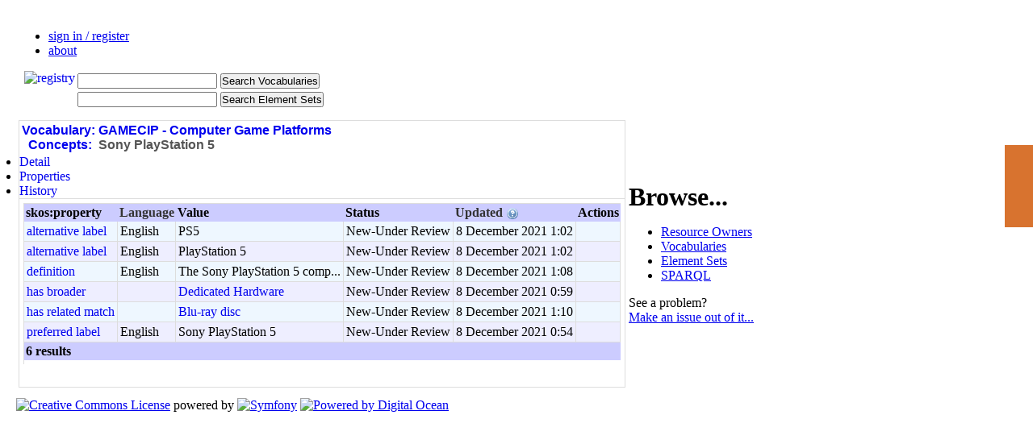

--- FILE ---
content_type: text/html; charset=utf-8
request_url: http://metadataregistry.org/conceptprop/list/concept_id/1013080.html
body_size: 10494
content:
<!DOCTYPE html>
<html lang="en">
<head>

<meta http-equiv="Content-Type" content="text/html; charset=utf-8" /><script type="text/javascript">(window.NREUM||(NREUM={})).loader_config={xpid:"UgUDUVdACgQBVFhV",licenseKey:"89f680e47b",applicationID:"271097"};window.NREUM||(NREUM={}),__nr_require=function(t,e,n){function r(n){if(!e[n]){var i=e[n]={exports:{}};t[n][0].call(i.exports,function(e){var i=t[n][1][e];return r(i||e)},i,i.exports)}return e[n].exports}if("function"==typeof __nr_require)return __nr_require;for(var i=0;i<n.length;i++)r(n[i]);return r}({1:[function(t,e,n){function r(t){try{c.console&&console.log(t)}catch(e){}}var i,o=t("ee"),a=t(20),c={};try{i=localStorage.getItem("__nr_flags").split(","),console&&"function"==typeof console.log&&(c.console=!0,i.indexOf("dev")!==-1&&(c.dev=!0),i.indexOf("nr_dev")!==-1&&(c.nrDev=!0))}catch(s){}c.nrDev&&o.on("internal-error",function(t){r(t.stack)}),c.dev&&o.on("fn-err",function(t,e,n){r(n.stack)}),c.dev&&(r("NR AGENT IN DEVELOPMENT MODE"),r("flags: "+a(c,function(t,e){return t}).join(", ")))},{}],2:[function(t,e,n){function r(t,e,n,r,c){try{p?p-=1:i(c||new UncaughtException(t,e,n),!0)}catch(u){try{o("ierr",[u,s.now(),!0])}catch(d){}}return"function"==typeof f&&f.apply(this,a(arguments))}function UncaughtException(t,e,n){this.message=t||"Uncaught error with no additional information",this.sourceURL=e,this.line=n}function i(t,e){var n=e?null:s.now();o("err",[t,n])}var o=t("handle"),a=t(21),c=t("ee"),s=t("loader"),u=t("gos"),f=window.onerror,d=!1,l="nr@seenError",p=0;s.features.err=!0,t(1),window.onerror=r;try{throw new Error}catch(h){"stack"in h&&(t(6),t(5),"addEventListener"in window&&t(3),s.xhrWrappable&&t(7),d=!0)}c.on("fn-start",function(t,e,n){d&&(p+=1)}),c.on("fn-err",function(t,e,n){d&&!n[l]&&(u(n,l,function(){return!0}),this.thrown=!0,i(n))}),c.on("fn-end",function(){d&&!this.thrown&&p>0&&(p-=1)}),c.on("internal-error",function(t){o("ierr",[t,s.now(),!0])})},{}],3:[function(t,e,n){function r(t){for(var e=t;e&&!e.hasOwnProperty(f);)e=Object.getPrototypeOf(e);e&&i(e)}function i(t){c.inPlace(t,[f,d],"-",o)}function o(t,e){return t[1]}var a=t("ee").get("events"),c=t("wrap-function")(a,!0),s=t("gos"),u=XMLHttpRequest,f="addEventListener",d="removeEventListener";e.exports=a,"getPrototypeOf"in Object?(r(document),r(window),r(u.prototype)):u.prototype.hasOwnProperty(f)&&(i(window),i(u.prototype)),a.on(f+"-start",function(t,e){var n=t[1],r=s(n,"nr@wrapped",function(){function t(){if("function"==typeof n.handleEvent)return n.handleEvent.apply(n,arguments)}var e={object:t,"function":n}[typeof n];return e?c(e,"fn-",null,e.name||"anonymous"):n});this.wrapped=t[1]=r}),a.on(d+"-start",function(t){t[1]=this.wrapped||t[1]})},{}],4:[function(t,e,n){function r(t,e,n){var r=t[e];"function"==typeof r&&(t[e]=function(){var t=o(arguments),e={};i.emit(n+"before-start",[t],e);var a;e[m]&&e[m].dt&&(a=e[m].dt);var c=r.apply(this,t);return i.emit(n+"start",[t,a],c),c.then(function(t){return i.emit(n+"end",[null,t],c),t},function(t){throw i.emit(n+"end",[t],c),t})})}var i=t("ee").get("fetch"),o=t(21),a=t(20);e.exports=i;var c=window,s="fetch-",u=s+"body-",f=["arrayBuffer","blob","json","text","formData"],d=c.Request,l=c.Response,p=c.fetch,h="prototype",m="nr@context";d&&l&&p&&(a(f,function(t,e){r(d[h],e,u),r(l[h],e,u)}),r(c,"fetch",s),i.on(s+"end",function(t,e){var n=this;if(e){var r=e.headers.get("content-length");null!==r&&(n.rxSize=r),i.emit(s+"done",[null,e],n)}else i.emit(s+"done",[t],n)}))},{}],5:[function(t,e,n){var r=t("ee").get("raf"),i=t("wrap-function")(r),o="equestAnimationFrame";e.exports=r,i.inPlace(window,["r"+o,"mozR"+o,"webkitR"+o,"msR"+o],"raf-"),r.on("raf-start",function(t){t[0]=i(t[0],"fn-")})},{}],6:[function(t,e,n){function r(t,e,n){t[0]=a(t[0],"fn-",null,n)}function i(t,e,n){this.method=n,this.timerDuration=isNaN(t[1])?0:+t[1],t[0]=a(t[0],"fn-",this,n)}var o=t("ee").get("timer"),a=t("wrap-function")(o),c="setTimeout",s="setInterval",u="clearTimeout",f="-start",d="-";e.exports=o,a.inPlace(window,[c,"setImmediate"],c+d),a.inPlace(window,[s],s+d),a.inPlace(window,[u,"clearImmediate"],u+d),o.on(s+f,r),o.on(c+f,i)},{}],7:[function(t,e,n){function r(t,e){d.inPlace(e,["onreadystatechange"],"fn-",c)}function i(){var t=this,e=f.context(t);t.readyState>3&&!e.resolved&&(e.resolved=!0,f.emit("xhr-resolved",[],t)),d.inPlace(t,w,"fn-",c)}function o(t){y.push(t),h&&(b?b.then(a):v?v(a):(E=-E,R.data=E))}function a(){for(var t=0;t<y.length;t++)r([],y[t]);y.length&&(y=[])}function c(t,e){return e}function s(t,e){for(var n in t)e[n]=t[n];return e}t(3);var u=t("ee"),f=u.get("xhr"),d=t("wrap-function")(f),l=NREUM.o,p=l.XHR,h=l.MO,m=l.PR,v=l.SI,g="readystatechange",w=["onload","onerror","onabort","onloadstart","onloadend","onprogress","ontimeout"],y=[];e.exports=f;var x=window.XMLHttpRequest=function(t){var e=new p(t);try{f.emit("new-xhr",[e],e),e.addEventListener(g,i,!1)}catch(n){try{f.emit("internal-error",[n])}catch(r){}}return e};if(s(p,x),x.prototype=p.prototype,d.inPlace(x.prototype,["open","send"],"-xhr-",c),f.on("send-xhr-start",function(t,e){r(t,e),o(e)}),f.on("open-xhr-start",r),h){var b=m&&m.resolve();if(!v&&!m){var E=1,R=document.createTextNode(E);new h(a).observe(R,{characterData:!0})}}else u.on("fn-end",function(t){t[0]&&t[0].type===g||a()})},{}],8:[function(t,e,n){function r(t){if(!c(t))return null;var e=window.NREUM;if(!e.loader_config)return null;var n=(e.loader_config.accountID||"").toString()||null,r=(e.loader_config.agentID||"").toString()||null,u=(e.loader_config.trustKey||"").toString()||null;if(!n||!r)return null;var h=p.generateSpanId(),m=p.generateTraceId(),v=Date.now(),g={spanId:h,traceId:m,timestamp:v};return(t.sameOrigin||s(t)&&l())&&(g.traceContextParentHeader=i(h,m),g.traceContextStateHeader=o(h,v,n,r,u)),(t.sameOrigin&&!f()||!t.sameOrigin&&s(t)&&d())&&(g.newrelicHeader=a(h,m,v,n,r,u)),g}function i(t,e){return"00-"+e+"-"+t+"-01"}function o(t,e,n,r,i){var o=0,a="",c=1,s="",u="";return i+"@nr="+o+"-"+c+"-"+n+"-"+r+"-"+t+"-"+a+"-"+s+"-"+u+"-"+e}function a(t,e,n,r,i,o){var a="btoa"in window&&"function"==typeof window.btoa;if(!a)return null;var c={v:[0,1],d:{ty:"Browser",ac:r,ap:i,id:t,tr:e,ti:n}};return o&&r!==o&&(c.d.tk=o),btoa(JSON.stringify(c))}function c(t){return u()&&s(t)}function s(t){var e=!1,n={};if("init"in NREUM&&"distributed_tracing"in NREUM.init&&(n=NREUM.init.distributed_tracing),t.sameOrigin)e=!0;else if(n.allowed_origins instanceof Array)for(var r=0;r<n.allowed_origins.length;r++){var i=h(n.allowed_origins[r]);if(t.hostname===i.hostname&&t.protocol===i.protocol&&t.port===i.port){e=!0;break}}return e}function u(){return"init"in NREUM&&"distributed_tracing"in NREUM.init&&!!NREUM.init.distributed_tracing.enabled}function f(){return"init"in NREUM&&"distributed_tracing"in NREUM.init&&!!NREUM.init.distributed_tracing.exclude_newrelic_header}function d(){return"init"in NREUM&&"distributed_tracing"in NREUM.init&&NREUM.init.distributed_tracing.cors_use_newrelic_header!==!1}function l(){return"init"in NREUM&&"distributed_tracing"in NREUM.init&&!!NREUM.init.distributed_tracing.cors_use_tracecontext_headers}var p=t(17),h=t(10);e.exports={generateTracePayload:r,shouldGenerateTrace:c}},{}],9:[function(t,e,n){function r(t){var e=this.params,n=this.metrics;if(!this.ended){this.ended=!0;for(var r=0;r<l;r++)t.removeEventListener(d[r],this.listener,!1);e.aborted||(n.duration=a.now()-this.startTime,this.loadCaptureCalled||4!==t.readyState?null==e.status&&(e.status=0):o(this,t),n.cbTime=this.cbTime,f.emit("xhr-done",[t],t),c("xhr",[e,n,this.startTime]))}}function i(t,e){var n=s(e),r=t.params;r.host=n.hostname+":"+n.port,r.pathname=n.pathname,t.parsedOrigin=s(e),t.sameOrigin=t.parsedOrigin.sameOrigin}function o(t,e){t.params.status=e.status;var n=v(e,t.lastSize);if(n&&(t.metrics.rxSize=n),t.sameOrigin){var r=e.getResponseHeader("X-NewRelic-App-Data");r&&(t.params.cat=r.split(", ").pop())}t.loadCaptureCalled=!0}var a=t("loader");if(a.xhrWrappable){var c=t("handle"),s=t(10),u=t(8).generateTracePayload,f=t("ee"),d=["load","error","abort","timeout"],l=d.length,p=t("id"),h=t(14),m=t(13),v=t(11),g=window.XMLHttpRequest;a.features.xhr=!0,t(7),t(4),f.on("new-xhr",function(t){var e=this;e.totalCbs=0,e.called=0,e.cbTime=0,e.end=r,e.ended=!1,e.xhrGuids={},e.lastSize=null,e.loadCaptureCalled=!1,t.addEventListener("load",function(n){o(e,t)},!1),h&&(h>34||h<10)||window.opera||t.addEventListener("progress",function(t){e.lastSize=t.loaded},!1)}),f.on("open-xhr-start",function(t){this.params={method:t[0]},i(this,t[1]),this.metrics={}}),f.on("open-xhr-end",function(t,e){"loader_config"in NREUM&&"xpid"in NREUM.loader_config&&this.sameOrigin&&e.setRequestHeader("X-NewRelic-ID",NREUM.loader_config.xpid);var n=u(this.parsedOrigin);if(n){var r=!1;n.newrelicHeader&&(e.setRequestHeader("newrelic",n.newrelicHeader),r=!0),n.traceContextParentHeader&&(e.setRequestHeader("traceparent",n.traceContextParentHeader),n.traceContextStateHeader&&e.setRequestHeader("tracestate",n.traceContextStateHeader),r=!0),r&&(this.dt=n)}}),f.on("send-xhr-start",function(t,e){var n=this.metrics,r=t[0],i=this;if(n&&r){var o=m(r);o&&(n.txSize=o)}this.startTime=a.now(),this.listener=function(t){try{"abort"!==t.type||i.loadCaptureCalled||(i.params.aborted=!0),("load"!==t.type||i.called===i.totalCbs&&(i.onloadCalled||"function"!=typeof e.onload))&&i.end(e)}catch(n){try{f.emit("internal-error",[n])}catch(r){}}};for(var c=0;c<l;c++)e.addEventListener(d[c],this.listener,!1)}),f.on("xhr-cb-time",function(t,e,n){this.cbTime+=t,e?this.onloadCalled=!0:this.called+=1,this.called!==this.totalCbs||!this.onloadCalled&&"function"==typeof n.onload||this.end(n)}),f.on("xhr-load-added",function(t,e){var n=""+p(t)+!!e;this.xhrGuids&&!this.xhrGuids[n]&&(this.xhrGuids[n]=!0,this.totalCbs+=1)}),f.on("xhr-load-removed",function(t,e){var n=""+p(t)+!!e;this.xhrGuids&&this.xhrGuids[n]&&(delete this.xhrGuids[n],this.totalCbs-=1)}),f.on("addEventListener-end",function(t,e){e instanceof g&&"load"===t[0]&&f.emit("xhr-load-added",[t[1],t[2]],e)}),f.on("removeEventListener-end",function(t,e){e instanceof g&&"load"===t[0]&&f.emit("xhr-load-removed",[t[1],t[2]],e)}),f.on("fn-start",function(t,e,n){e instanceof g&&("onload"===n&&(this.onload=!0),("load"===(t[0]&&t[0].type)||this.onload)&&(this.xhrCbStart=a.now()))}),f.on("fn-end",function(t,e){this.xhrCbStart&&f.emit("xhr-cb-time",[a.now()-this.xhrCbStart,this.onload,e],e)}),f.on("fetch-before-start",function(t){function e(t,e){var n=!1;return e.newrelicHeader&&(t.set("newrelic",e.newrelicHeader),n=!0),e.traceContextParentHeader&&(t.set("traceparent",e.traceContextParentHeader),e.traceContextStateHeader&&t.set("tracestate",e.traceContextStateHeader),n=!0),n}var n,r=t[1]||{};"string"==typeof t[0]?n=t[0]:t[0]&&t[0].url?n=t[0].url:window.URL&&t[0]&&t[0]instanceof URL&&(n=t[0].href),n&&(this.parsedOrigin=s(n),this.sameOrigin=this.parsedOrigin.sameOrigin);var i=u(this.parsedOrigin);if(i&&(i.newrelicHeader||i.traceContextParentHeader))if("string"==typeof t[0]||window.URL&&t[0]&&t[0]instanceof URL){var o={};for(var a in r)o[a]=r[a];o.headers=new Headers(r.headers||{}),e(o.headers,i)&&(this.dt=i),t.length>1?t[1]=o:t.push(o)}else t[0]&&t[0].headers&&e(t[0].headers,i)&&(this.dt=i)})}},{}],10:[function(t,e,n){var r={};e.exports=function(t){if(t in r)return r[t];var e=document.createElement("a"),n=window.location,i={};e.href=t,i.port=e.port;var o=e.href.split("://");!i.port&&o[1]&&(i.port=o[1].split("/")[0].split("@").pop().split(":")[1]),i.port&&"0"!==i.port||(i.port="https"===o[0]?"443":"80"),i.hostname=e.hostname||n.hostname,i.pathname=e.pathname,i.protocol=o[0],"/"!==i.pathname.charAt(0)&&(i.pathname="/"+i.pathname);var a=!e.protocol||":"===e.protocol||e.protocol===n.protocol,c=e.hostname===document.domain&&e.port===n.port;return i.sameOrigin=a&&(!e.hostname||c),"/"===i.pathname&&(r[t]=i),i}},{}],11:[function(t,e,n){function r(t,e){var n=t.responseType;return"json"===n&&null!==e?e:"arraybuffer"===n||"blob"===n||"json"===n?i(t.response):"text"===n||""===n||void 0===n?i(t.responseText):void 0}var i=t(13);e.exports=r},{}],12:[function(t,e,n){function r(){}function i(t,e,n){return function(){return o(t,[u.now()].concat(c(arguments)),e?null:this,n),e?void 0:this}}var o=t("handle"),a=t(20),c=t(21),s=t("ee").get("tracer"),u=t("loader"),f=NREUM;"undefined"==typeof window.newrelic&&(newrelic=f);var d=["setPageViewName","setCustomAttribute","setErrorHandler","finished","addToTrace","inlineHit","addRelease"],l="api-",p=l+"ixn-";a(d,function(t,e){f[e]=i(l+e,!0,"api")}),f.addPageAction=i(l+"addPageAction",!0),f.setCurrentRouteName=i(l+"routeName",!0),e.exports=newrelic,f.interaction=function(){return(new r).get()};var h=r.prototype={createTracer:function(t,e){var n={},r=this,i="function"==typeof e;return o(p+"tracer",[u.now(),t,n],r),function(){if(s.emit((i?"":"no-")+"fn-start",[u.now(),r,i],n),i)try{return e.apply(this,arguments)}catch(t){throw s.emit("fn-err",[arguments,this,t],n),t}finally{s.emit("fn-end",[u.now()],n)}}}};a("actionText,setName,setAttribute,save,ignore,onEnd,getContext,end,get".split(","),function(t,e){h[e]=i(p+e)}),newrelic.noticeError=function(t,e){"string"==typeof t&&(t=new Error(t)),o("err",[t,u.now(),!1,e])}},{}],13:[function(t,e,n){e.exports=function(t){if("string"==typeof t&&t.length)return t.length;if("object"==typeof t){if("undefined"!=typeof ArrayBuffer&&t instanceof ArrayBuffer&&t.byteLength)return t.byteLength;if("undefined"!=typeof Blob&&t instanceof Blob&&t.size)return t.size;if(!("undefined"!=typeof FormData&&t instanceof FormData))try{return JSON.stringify(t).length}catch(e){return}}}},{}],14:[function(t,e,n){var r=0,i=navigator.userAgent.match(/Firefox[\/\s](\d+\.\d+)/);i&&(r=+i[1]),e.exports=r},{}],15:[function(t,e,n){function r(){return c.exists&&performance.now?Math.round(performance.now()):(o=Math.max((new Date).getTime(),o))-a}function i(){return o}var o=(new Date).getTime(),a=o,c=t(22);e.exports=r,e.exports.offset=a,e.exports.getLastTimestamp=i},{}],16:[function(t,e,n){function r(t,e){var n=t.getEntries();n.forEach(function(t){"first-paint"===t.name?d("timing",["fp",Math.floor(t.startTime)]):"first-contentful-paint"===t.name&&d("timing",["fcp",Math.floor(t.startTime)])})}function i(t,e){var n=t.getEntries();n.length>0&&d("lcp",[n[n.length-1]])}function o(t){t.getEntries().forEach(function(t){t.hadRecentInput||d("cls",[t])})}function a(t){if(t instanceof h&&!v){var e=Math.round(t.timeStamp),n={type:t.type};e<=l.now()?n.fid=l.now()-e:e>l.offset&&e<=Date.now()?(e-=l.offset,n.fid=l.now()-e):e=l.now(),v=!0,d("timing",["fi",e,n])}}function c(t){d("pageHide",[l.now(),t])}if(!("init"in NREUM&&"page_view_timing"in NREUM.init&&"enabled"in NREUM.init.page_view_timing&&NREUM.init.page_view_timing.enabled===!1)){var s,u,f,d=t("handle"),l=t("loader"),p=t(19),h=NREUM.o.EV;if("PerformanceObserver"in window&&"function"==typeof window.PerformanceObserver){s=new PerformanceObserver(r);try{s.observe({entryTypes:["paint"]})}catch(m){}u=new PerformanceObserver(i);try{u.observe({entryTypes:["largest-contentful-paint"]})}catch(m){}f=new PerformanceObserver(o);try{f.observe({type:"layout-shift",buffered:!0})}catch(m){}}if("addEventListener"in document){var v=!1,g=["click","keydown","mousedown","pointerdown","touchstart"];g.forEach(function(t){document.addEventListener(t,a,!1)})}p(c)}},{}],17:[function(t,e,n){function r(){function t(){return e?15&e[n++]:16*Math.random()|0}var e=null,n=0,r=window.crypto||window.msCrypto;r&&r.getRandomValues&&(e=r.getRandomValues(new Uint8Array(31)));for(var i,o="xxxxxxxx-xxxx-4xxx-yxxx-xxxxxxxxxxxx",a="",c=0;c<o.length;c++)i=o[c],"x"===i?a+=t().toString(16):"y"===i?(i=3&t()|8,a+=i.toString(16)):a+=i;return a}function i(){return a(16)}function o(){return a(32)}function a(t){function e(){return n?15&n[r++]:16*Math.random()|0}var n=null,r=0,i=window.crypto||window.msCrypto;i&&i.getRandomValues&&Uint8Array&&(n=i.getRandomValues(new Uint8Array(31)));for(var o=[],a=0;a<t;a++)o.push(e().toString(16));return o.join("")}e.exports={generateUuid:r,generateSpanId:i,generateTraceId:o}},{}],18:[function(t,e,n){function r(t,e){if(!i)return!1;if(t!==i)return!1;if(!e)return!0;if(!o)return!1;for(var n=o.split("."),r=e.split("."),a=0;a<r.length;a++)if(r[a]!==n[a])return!1;return!0}var i=null,o=null,a=/Version\/(\S+)\s+Safari/;if(navigator.userAgent){var c=navigator.userAgent,s=c.match(a);s&&c.indexOf("Chrome")===-1&&c.indexOf("Chromium")===-1&&(i="Safari",o=s[1])}e.exports={agent:i,version:o,match:r}},{}],19:[function(t,e,n){function r(t){function e(){t(a&&document[a]?document[a]:document[i]?"hidden":"visible")}"addEventListener"in document&&o&&document.addEventListener(o,e,!1)}e.exports=r;var i,o,a;"undefined"!=typeof document.hidden?(i="hidden",o="visibilitychange",a="visibilityState"):"undefined"!=typeof document.msHidden?(i="msHidden",o="msvisibilitychange"):"undefined"!=typeof document.webkitHidden&&(i="webkitHidden",o="webkitvisibilitychange",a="webkitVisibilityState")},{}],20:[function(t,e,n){function r(t,e){var n=[],r="",o=0;for(r in t)i.call(t,r)&&(n[o]=e(r,t[r]),o+=1);return n}var i=Object.prototype.hasOwnProperty;e.exports=r},{}],21:[function(t,e,n){function r(t,e,n){e||(e=0),"undefined"==typeof n&&(n=t?t.length:0);for(var r=-1,i=n-e||0,o=Array(i<0?0:i);++r<i;)o[r]=t[e+r];return o}e.exports=r},{}],22:[function(t,e,n){e.exports={exists:"undefined"!=typeof window.performance&&window.performance.timing&&"undefined"!=typeof window.performance.timing.navigationStart}},{}],ee:[function(t,e,n){function r(){}function i(t){function e(t){return t&&t instanceof r?t:t?u(t,s,a):a()}function n(n,r,i,o,a){if(a!==!1&&(a=!0),!p.aborted||o){t&&a&&t(n,r,i);for(var c=e(i),s=m(n),u=s.length,f=0;f<u;f++)s[f].apply(c,r);var l=d[y[n]];return l&&l.push([x,n,r,c]),c}}function o(t,e){w[t]=m(t).concat(e)}function h(t,e){var n=w[t];if(n)for(var r=0;r<n.length;r++)n[r]===e&&n.splice(r,1)}function m(t){return w[t]||[]}function v(t){return l[t]=l[t]||i(n)}function g(t,e){f(t,function(t,n){e=e||"feature",y[n]=e,e in d||(d[e]=[])})}var w={},y={},x={on:o,addEventListener:o,removeEventListener:h,emit:n,get:v,listeners:m,context:e,buffer:g,abort:c,aborted:!1};return x}function o(t){return u(t,s,a)}function a(){return new r}function c(){(d.api||d.feature)&&(p.aborted=!0,d=p.backlog={})}var s="nr@context",u=t("gos"),f=t(20),d={},l={},p=e.exports=i();e.exports.getOrSetContext=o,p.backlog=d},{}],gos:[function(t,e,n){function r(t,e,n){if(i.call(t,e))return t[e];var r=n();if(Object.defineProperty&&Object.keys)try{return Object.defineProperty(t,e,{value:r,writable:!0,enumerable:!1}),r}catch(o){}return t[e]=r,r}var i=Object.prototype.hasOwnProperty;e.exports=r},{}],handle:[function(t,e,n){function r(t,e,n,r){i.buffer([t],r),i.emit(t,e,n)}var i=t("ee").get("handle");e.exports=r,r.ee=i},{}],id:[function(t,e,n){function r(t){var e=typeof t;return!t||"object"!==e&&"function"!==e?-1:t===window?0:a(t,o,function(){return i++})}var i=1,o="nr@id",a=t("gos");e.exports=r},{}],loader:[function(t,e,n){function r(){if(!b++){var t=x.info=NREUM.info,e=l.getElementsByTagName("script")[0];if(setTimeout(u.abort,3e4),!(t&&t.licenseKey&&t.applicationID&&e))return u.abort();s(w,function(e,n){t[e]||(t[e]=n)});var n=a();c("mark",["onload",n+x.offset],null,"api"),c("timing",["load",n]);var r=l.createElement("script");r.src="https://"+t.agent,e.parentNode.insertBefore(r,e)}}function i(){"complete"===l.readyState&&o()}function o(){c("mark",["domContent",a()+x.offset],null,"api")}var a=t(15),c=t("handle"),s=t(20),u=t("ee"),f=t(18),d=window,l=d.document,p="addEventListener",h="attachEvent",m=d.XMLHttpRequest,v=m&&m.prototype;NREUM.o={ST:setTimeout,SI:d.setImmediate,CT:clearTimeout,XHR:m,REQ:d.Request,EV:d.Event,PR:d.Promise,MO:d.MutationObserver};var g=""+location,w={beacon:"bam.nr-data.net",errorBeacon:"bam.nr-data.net",agent:"js-agent.newrelic.com/nr-1198.min.js"},y=m&&v&&v[p]&&!/CriOS/.test(navigator.userAgent),x=e.exports={offset:a.getLastTimestamp(),now:a,origin:g,features:{},xhrWrappable:y,userAgent:f};t(12),t(16),l[p]?(l[p]("DOMContentLoaded",o,!1),d[p]("load",r,!1)):(l[h]("onreadystatechange",i),d[h]("onload",r)),c("mark",["firstbyte",a.getLastTimestamp()],null,"api");var b=0},{}],"wrap-function":[function(t,e,n){function r(t,e){function n(e,n,r,s,u){function nrWrapper(){var o,a,f,l;try{a=this,o=d(arguments),f="function"==typeof r?r(o,a):r||{}}catch(p){i([p,"",[o,a,s],f],t)}c(n+"start",[o,a,s],f,u);try{return l=e.apply(a,o)}catch(h){throw c(n+"err",[o,a,h],f,u),h}finally{c(n+"end",[o,a,l],f,u)}}return a(e)?e:(n||(n=""),nrWrapper[l]=e,o(e,nrWrapper,t),nrWrapper)}function r(t,e,r,i,o){r||(r="");var c,s,u,f="-"===r.charAt(0);for(u=0;u<e.length;u++)s=e[u],c=t[s],a(c)||(t[s]=n(c,f?s+r:r,i,s,o))}function c(n,r,o,a){if(!h||e){var c=h;h=!0;try{t.emit(n,r,o,e,a)}catch(s){i([s,n,r,o],t)}h=c}}return t||(t=f),n.inPlace=r,n.flag=l,n}function i(t,e){e||(e=f);try{e.emit("internal-error",t)}catch(n){}}function o(t,e,n){if(Object.defineProperty&&Object.keys)try{var r=Object.keys(t);return r.forEach(function(n){Object.defineProperty(e,n,{get:function(){return t[n]},set:function(e){return t[n]=e,e}})}),e}catch(o){i([o],n)}for(var a in t)p.call(t,a)&&(e[a]=t[a]);return e}function a(t){return!(t&&t instanceof Function&&t.apply&&!t[l])}function c(t,e){var n=e(t);return n[l]=t,o(t,n,f),n}function s(t,e,n){var r=t[e];t[e]=c(r,n)}function u(){for(var t=arguments.length,e=new Array(t),n=0;n<t;++n)e[n]=arguments[n];return e}var f=t("ee"),d=t(21),l="nr@original",p=Object.prototype.hasOwnProperty,h=!1;e.exports=r,e.exports.wrapFunction=c,e.exports.wrapInPlace=s,e.exports.argsToArray=u},{}]},{},["loader",2,9]);</script>
<meta http-equiv="Content-Style-Type" content="text/css" />
<meta name="title" content="The Registry! :: GAMECIP - Computer Game Platforms :: Sony PlayStation 5 :: List Properties" />
<meta name="robots" content="index,follow" />
<meta name="description" content="The Metadata Registry Project" />
<meta name="keywords" content="semantic web, registry, rdf, skos, metadata" />
<meta name="language" content="en" />
<meta name="google-site-verification" content="Y6w7paanRUDHHWWKN9NXAtbDWP3ftC0yDYKwyiFmnzo" />

<title>The Registry! :: GAMECIP - Computer Game Platforms :: Sony PlayStation 5 :: List Properties</title>

     <link rel="shortcut icon" href="/registry_favicon_prod.ico" />


<script type="text/javascript" src="/js/components/prototypejs/dist/prototype.min.js"></script>
<link rel="stylesheet" type="text/css" media="screen" href="/jpAdminPlugin/css/main.css" />
<link rel="stylesheet" type="text/css" media="screen" href="/css/main.css" />
<link rel="stylesheet" type="text/css" media="screen" href="/css/layout.css" />
<link rel="stylesheet" type="text/css" media="screen" href="/css/conceptprop/layout.css" />
<link rel="stylesheet" type="text/css" media="screen" href="/css/ui.css" />
</head>
<body>
    <script type="text/javascript" charset="utf-8"> var is_ssl = ("https:" == document.location.protocol); var asset_host = is_ssl ? "https://s3.amazonaws.com/getsatisfaction.com/" : "http://s3.amazonaws.com/getsatisfaction.com/"; document.write(unescape("%3Cscript src='" + asset_host + "javascripts/feedback-v2.js' type='text/javascript'%3E%3C/script%3E")); </script><script type="text/javascript" charset="utf-8"> var feedback_widget_options = {}; feedback_widget_options.display = "overlay"; feedback_widget_options.company = "metadataregistry"; feedback_widget_options.placement = "right"; feedback_widget_options.color = "#D8732F"; feedback_widget_options.style = "question"; var feedback_widget = new GSFN.feedback_widget(feedback_widget_options); </script>

  
  <div id="indicator" style="display: none"></div>

  <div id="header">
    <ul>
              <li><a href="/login.html">sign in / register</a></li>
            <li class="last"><a href="/about.html">about</a></li>
    </ul>
    <div style="padding-left: 10px;">
      <a href="/"><img alt="registry" align="left" src="/images/open_metadata_logo_with_interoperability.png" /></a>    </div>

    <div id="search">
    <table>
      <tr><form method="get" action="/conceptprop/search">  <td><input type="text" name="concept_term" id="concept_term" value="" class="searchterm" /></td><td align="left"><input type="submit" name="commit" value="Search Vocabularies" class="small" /></td>
</form></tr>
      <tr><form method="get" action="/schemaprop/search">  <td><input type="text" name="sq" id="sq" value="" class="searchterm" /></td><td align="left"><input type="submit" name="commit" value="Search Element Sets" class="small" /></td>
</form></tr>
    </table>

    </div>
  </div>

  <div id="content">
    <table class="layout">
      <tr>
        <td class="left">
          <div id="content_main" class="Left">
            
<div id="sf_admin_container" class="sf_admin_list">

<div id="sf_admin_header">
<h1><a href="/vocabulary/list.html">Vocabulary:</a>&nbsp;<a href="/vocabulary/show/id/354.html">GAMECIP - Computer Game Platforms</a><br />&nbsp;&nbsp;<a href="/concept/list/vocabulary_id/354.html">Concepts:</a>&nbsp;&nbsp;Sony PlayStation 5</h1>    <div id="tab_container">
        <ul class="ui-tabs-nav">
            <li><a id="a0" href="/concept/show/id/1013080.html"><span>Detail</span></a></li><li class = "ui-tabs-selected"><a id="a1" href="/conceptprop/list/concept_id/1013080.html"><span>Properties</span></a></li><li><a id="a2" href="/history/list/concept_id/1013080.html"><span>History</span></a></li>        </ul>
    </div></div>

<div id="sf_admin_content">
<table cellspacing="0" class="sf_admin_list">
<thead>
<tr>
                  <th id="sf_admin_list_th_profile_property">
        skos:property          </th>
  <th id="sf_admin_list_th_language">
                <a href="/conceptprop/list/sort/language/type/asc/concept_id/1013080.html">Language</a>                </th>
  <th id="sf_admin_list_th_show_object">
        Value          </th>
  <th id="sf_admin_list_th_status">
        Status          </th>
  <th id="sf_admin_list_th_updated_at">
                <a href="/conceptprop/list/sort/updated_at/type/asc/concept_id/1013080.html">Updated</a>              <img align="absmiddle" alt="This is the date the property was last updated" title="This is the date the property was last updated" src="/jpAdminPlugin/images/help.png" />  </th>
  <th id="sf_admin_list_th_sf_actions">Actions</th>
</tr>
</thead>
<tfoot>
<tr><th colspan="6">
<div class="float-right">
</div>
6 results</th></tr>
</tfoot>
<tbody>
<tr class="sf_admin_row_0">
    <td><a href="/conceptprop/show/id/1072188.html">alternative label</a></td>
        <td>English</td>
          <td>PS5</td>
          <td>New-Under Review</td>
          <td>8 December 2021 1:02</td>
  <td>
<ul class="sf_admin_td_actions">
  <li>&nbsp;
</li>
  <li>&nbsp;
</li>
</ul>
</td>
</tr>
<tr class="sf_admin_row_1">
    <td><a href="/conceptprop/show/id/1072189.html">alternative label</a></td>
        <td>English</td>
          <td>PlayStation 5</td>
          <td>New-Under Review</td>
          <td>8 December 2021 1:02</td>
  <td>
<ul class="sf_admin_td_actions">
  <li>&nbsp;
</li>
  <li>&nbsp;
</li>
</ul>
</td>
</tr>
<tr class="sf_admin_row_0">
    <td><a href="/conceptprop/show/id/1072190.html">definition</a></td>
        <td>English</td>
          <td>The Sony PlayStation 5 comp...</td>
          <td>New-Under Review</td>
          <td>8 December 2021 1:08</td>
  <td>
<ul class="sf_admin_td_actions">
  <li>&nbsp;
</li>
  <li>&nbsp;
</li>
</ul>
</td>
</tr>
<tr class="sf_admin_row_1">
    <td><a href="/conceptprop/show/id/1072187.html">has broader</a></td>
        <td>&nbsp;</td>
          <td><a href="/concept/show/id/6770.html">Dedicated Hardware</a></td>
          <td>New-Under Review</td>
          <td>8 December 2021 0:59</td>
  <td>
<ul class="sf_admin_td_actions">
  <li>&nbsp;
</li>
  <li>&nbsp;
</li>
</ul>
</td>
</tr>
<tr class="sf_admin_row_0">
    <td><a href="/conceptprop/show/id/1072192.html">has related match</a></td>
        <td>&nbsp;</td>
          <td><a href="/concept/show/id/6881.html">Blu-ray disc</a></td>
          <td>New-Under Review</td>
          <td>8 December 2021 1:10</td>
  <td>
<ul class="sf_admin_td_actions">
  <li>&nbsp;
</li>
  <li>&nbsp;
</li>
</ul>
</td>
</tr>
<tr class="sf_admin_row_1">
    <td><a href="/conceptprop/show/id/1072185.html">preferred label</a></td>
        <td>English</td>
          <td>Sony PlayStation 5</td>
          <td>New-Under Review</td>
          <td>8 December 2021 0:54</td>
  <td>
<ul class="sf_admin_td_actions">
  <li>&nbsp;
</li>
  <li>&nbsp;
</li>
</ul>
</td>
</tr>
</tbody>
</table>
<ul class="sf_admin_actions">
&nbsp;
</ul></div>

<div id="sf_admin_footer">
</div>

<div id="sf_admin_bar">
</div>

</div>
          </div>
        </td>
        <td class="right">
          <div id="content_bar" class="main-subcontent">
            <div id="panel_default">
<div class="subcontent-unit-border-orange">
  <div class="round-border-topleft"></div>
  <div class="round-border-topright"></div>
  <h1 class="orange">Browse...</h1>
  <ul>
    <li><a href="/agent/list.html">Resource&nbsp;Owners</a>  </li>
  <li>
<a href="/vocabulary/list.html">Vocabularies</a>  </li>
  <li>
<a href="/schema/list.html">Element Sets</a>  </li>
  <li>
    <a title="SPARQL Endpoint" href="/endpoint.php">SPARQL</a>
  </li>
</ul>
</div>

<!--
-->
</div>
            <div>See a problem? <br /><a href="https://github.com/jonphipps/Metadata-Registry/issues/">Make an issue out of it...</a></div>
          </div>
        </td>
      </tr>
    </table>
  </div>

  <div id="footer">
    <a rel="license" href="http://creativecommons.org/licenses/by-nc-sa/3.0/"><img alt="Creative Commons License" style="border-width:0" src="/images/cc_by-nc-sa_3.0_80x15.png"/></a>
  powered by <a href="http://www.symfony-project.com/"><img align="bottom" src="/images/symfony.gif" alt="Symfony" /></a>    <a href="https://www.digitalocean.com/"><img alt="Powered by Digital Ocean" src="/images/DO_Proudly_Hosted_Badge_Blue-735d53ec.png" height="20" width="75" /></a>
  </div>

<script src="http://www.google-analytics.com/urchin.js" type="text/javascript"></script><script type="text/javascript">
//<![CDATA[

      _uacct = "UA-840150-1";
      urchinTracker();
    
//]]>
</script><script type="text/javascript">window.NREUM||(NREUM={});NREUM.info={"beacon":"bam.nr-data.net","licenseKey":"89f680e47b","applicationID":"271097","transactionName":"MVMDZhYCXhBQVkdfDAgZIFEQCl8NHlZcWAADRhVCFgxATF1cQEI=","queueTime":0,"applicationTime":37,"atts":"HRQAEF4YTR4=","errorBeacon":"bam.nr-data.net","agent":""}</script></body>
</html>
